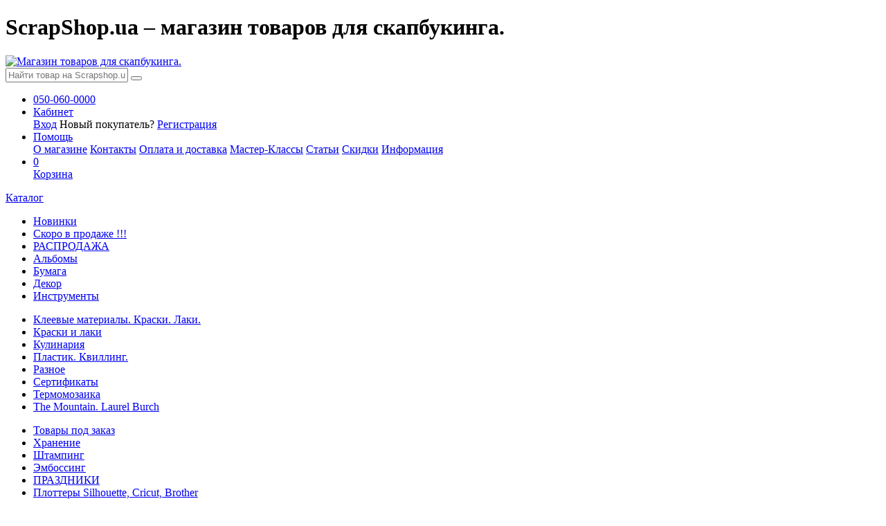

--- FILE ---
content_type: text/html; charset=UTF-8
request_url: https://scrapshop.ua/?categoryID=4308
body_size: 8022
content:
<!DOCTYPE html>
<html dir="ltr">
<head>
	<meta http-equiv="Content-Type" content="text/html; charset=utf-8">
	<meta name="viewport" content="width=device-width, initial-scale=1">
	<base href="https://scrapshop.ua/">
	<script type="text/javascript">
		var WAROOT_URL = 'https://scrapshop.ua/';//ok
	</script>
	
<!-- Head start -->
<title>Софт и карты скачивания ― ScrapShop.ua</title>

<script type="text/javascript" src="/published/SC/html/scripts/js/niftycube.js"></script>

<!-- Head end -->
	<meta name="revisit-after" content="14 days">
	<meta name="author" content="ScrapShop">
	<meta name="robots" content="all">

	<link rel="stylesheet" href="/published/publicdata/SCRAPSHOPSHOP/attachments/SC/themes/user_scrap_NY/overridestyles.css" type="text/css">	<script type="text/javascript" src="/published/publicdata/SCRAPSHOPSHOP/attachments/SC/themes/user_scrap_NY/head.js"></script>
	<link rel="stylesheet" href="/published/publicdata/SCRAPSHOPSHOP/attachments/SC/themes/user_scrap_NY/main.css" type="text/css">
	<link rel="stylesheet" href="/published/SC/html/scripts/css/general.css" type="text/css">
<!--		

var defaultCurrency = {
	display_template: '{value} грн',
	decimal_places: '2',
	decimal_symbol: ',',
	thousands_delimiter: '',
	getView: function (price){return this.display_template.replace(/\{value\}/, number_format(price, this.decimal_places, this.decimal_symbol, this.thousands_delimiter));}
	};

var ORIG_URL = 'https://scrapshop.ua/';
var ORIG_LANG_URL = '/index.php';
window.currDispTemplate = defaultCurrency.display_template;
var translate = {};
translate.cnfrm_unsubscribe = 'Вы уверены, что хотите удалить вашу учетную запись в магазине?';
translate.err_input_email = 'Введите правильный электронный адрес';
translate.err_input_nickname = 'Пожалуйста, введите Ваш псевдоним';
translate.err_input_message_subject = 'Пожалуйста, введите тему сообщения';
translate.err_input_price = 'Цена должна быть положительным числом';
function position_this_window(){
	var x = (screen.availWidth - 600) / 2;
	window.resizeTo(600, screen.availHeight - 100);
	window.moveTo(Math.floor(x),50);
}		
//-->
</script>
	</head>
	<body>
<!--  BODY -->
<header>
  <!-- Top Line --> 
  <div class="topline">
    <div class="container">
    	      
      <div class="topline-left hidden-md-down">
        <h1>ScrapShop.ua – магазин товаров для скапбукинга.</h1>
        </div>
        <div class="nav-mobile-btn hidden-md-up">
          <a href="javascript:void(0)" id="js-mobile-menu" class="navigation-menu-button"><i class="arm-menu"></i></a>
        </div>
        <div class="topline-right">
          <span class="hidden-md-down">
            <!-- Government, Schools Page  -->
          </span>
        </div>
        
      </div>
    </div>
  <!-- Logo, Search, Phone -->
  <div class="logoline">  

    <div class="logo" itemscope="" itemtype="http://schema.org/Organization">
      <a href="/" itemprop="url"><img src="/published/publicdata/SCRAPSHOPSHOP/attachments/SC/images/logo.jpg" alt="Магазин товаров для скапбукинга." itemprop="logo"></a>
    </div>      
        <div itemscope="" itemtype="http://schema.org/Organization">
      <meta itemprop="name" content="Scrapshop">
      <meta itemprop="telephone" content="050-060-0000">
      <meta itemprop="url" content="http://www.scrapshop.ua">
    </div>
    
    <div class="header-search">
     <form method="post" action="/index.php?ukey=search" name="productsearchform" class="search_form form-inline" id="js-productsearchform">
      <input type="text" name="searchstring" id="search_f" class="search-top" placeholder="Найти товар на Scrapshop.ua" value="">
      <input type="text" name="posted_data[check]" style="display:none" value="">
      <input type="submit" style="display:none" value="">
      <button id="searchbutton" type="submit" class="btn btn--primary"><i class="arm-search"></i><span class="hidden-md-down"></span></button>
          </form>
  </div>


  <div class="help-menu" style="display:none;">
    <div class="nav-mobile-btn hidden-md-up">
      <a href="javascript:void(0)" id="js-mobile-menu" class="navigation-menu-button"><i class="arm-menu"></i></a></div>
      <ul class="list-group">            
        <li class="hidden-lg-up"><a href="tel:050-060-0000"><i class="arm-phone"></i> <span class="hidden-sm-down">050-060-0000</span></a></li>
        <li><a href="#" class="js-login-box"><i class="arm-user"></i> <span class="hidden-sm-down">Мой кабинет</span></a>
          <div id="js-login" class="header-login-block">
                                        
          </div>
        </li>
        <li><a href="#" class="js-help"><i class="arm-help"></i> <span class="hidden-sm-down">Помощь</span></a>
          
        </li>
        <li class="minicart"><a href="https://www.hydrationdepot.com/cart.php" class="js-minicart" id="js-cart-link"><i class="arm-cart"></i><span class="" id="js-minicart-total"></span> <span class="hidden-sm-down">Корзина</span></a></li>
      </ul>
    </div>      



    <div class="contact-top hidden-md-down">
      <div class="help-menu help-menu-js moved-top">    
        <ul>     
          <li>
            <span class="phone"><a href="tel:050-060-0000"><i class="arm-phone"></i><span class="hidden-sm-down"> 050-060-0000</span></a></span>        
          </li>       
                    <li><a href="#" class="js-login-box"><i class="arm-user"></i> <span class="hidden-md-down">Кабинет</span></a>
            <div id="js-account-menu" class="helpmenu account">
                            <a class="btn btn--primary" href="/index.php?ukey=auth">Вход</a>
              <span class="new-customer">Новый покупатель? <a href="/index.php?ukey=register">Регистрация</a></span>              
                            
                          </div>                     

                                 
          </li>
          <li><a href="#" class="js-help"><i class="arm-help"></i> <span class="hidden-md-down">Помощь</span></a>
            <div id="js-help-menu" class="helpmenu">
            <a href="/index.php?ukey=auxpage_1">О магазине</a>
            <a href="/index.php?ukey=auxpage_nashi-kontakty">Контакты</a>
            <a href="/index.php?ukey=auxpage_2">Оплата и доставка</a>
            <a href="/index.php?ukey=auxpage_3">Мастер-Классы</a>
            <a href="/index.php?ukey=auxpage_stati">Статьи</a>
            <a href="/index.php?ukey=auxpage_discount">Скидки</a>
            <a href="/index.php?ukey=auxpage_informacia">Информация</a>                      
            </div>
          </li>
          <li class="minicart">
            <a href="/index.php?ukey=cart" class="js-minicart" id="js-cart-link">
              <div class="cart-items-block">
                <i class="arm-cart-1 full"></i> 
                <span class="cart-items inactive" id="js-minicart-total">0</span>
              </div>
              <span class="hidden-md-down">Корзина</span>
            </a>
          </li>
        </ul>
      </div>
    </div>

  </div>
    <div class="navigation" id="navbar">
	<div class="navigation-wrapper"> 
		<nav class="navigation-menu">
			<div id="js-navigation-menu" class="top-nav">
				<div class="nav-link topItem1" data-num="1">
					<span  class="menu-main">
						<a href="#">Каталог</a>
					</span>
					<a href="#" class="menu-plus hidden-md-up"><i class="plus-toggle arm-plus"></i></a>
						<div class="submenu">
							<ul>
																													
																																																						<li class="menu-title"><a href="/index.php?categoryID=4166">Новинки <i class="arm-right"></i></a></li>
																														
																																																						<li class="menu-title"><a href="/index.php?categoryID=4335">Скоро в продаже !!! <i class="arm-right"></i></a></li>
																														
																																																						<li class="menu-title"><a href="/index.php?categoryID=4161">РАСПРОДАЖА <i class="arm-right"></i></a></li>
																														
																																																						<li class="menu-title"><a href="/index.php?categoryID=4070">Альбомы  <i class="arm-right"></i></a></li>
																														
																																																						<li class="menu-title"><a href="/index.php?categoryID=4040">Бумага <i class="arm-right"></i></a></li>
																														
																																																						<li class="menu-title"><a href="/index.php?categoryID=4071">Декор <i class="arm-right"></i></a></li>
																														
																																																						<li class="menu-title"><a href="/index.php?categoryID=4087">Инструменты <i class="arm-right"></i></a></li>
																			</ul>
										<ul>
																														
																																																						<li class="menu-title"><a href="/index.php?categoryID=4120">Клеевые материалы. Краски. Лаки. <i class="arm-right"></i></a></li>
																														
																																																						<li class="menu-title"><a href="/index.php?categoryID=4119">Краски и лаки <i class="arm-right"></i></a></li>
																														
																																																						<li class="menu-title"><a href="/index.php?categoryID=4247">Кулинария <i class="arm-right"></i></a></li>
																														
																																																						<li class="menu-title"><a href="/index.php?categoryID=4125">Пластик. Квиллинг. <i class="arm-right"></i></a></li>
																														
																																																						<li class="menu-title"><a href="/index.php?categoryID=4230">Разное <i class="arm-right"></i></a></li>
																														
																																																						<li class="menu-title"><a href="/index.php?categoryID=4151">Сертификаты <i class="arm-right"></i></a></li>
																														
																																																						<li class="menu-title"><a href="/index.php?categoryID=4324">Термомозаика <i class="arm-right"></i></a></li>
																														
																																																						<li class="menu-title"><a href="/index.php?categoryID=4245">The Mountain. Laurel Burch  <i class="arm-right"></i></a></li>
																			</ul>
										<ul>
																														
																																																						<li class="menu-title"><a href="/index.php?categoryID=4214">Товары под заказ <i class="arm-right"></i></a></li>
																														
																																																						<li class="menu-title"><a href="/index.php?categoryID=4122">Хранение <i class="arm-right"></i></a></li>
																														
																																																						<li class="menu-title"><a href="/index.php?categoryID=4097">Штампинг <i class="arm-right"></i></a></li>
																														
																																																						<li class="menu-title"><a href="/index.php?categoryID=4116">Эмбоссинг <i class="arm-right"></i></a></li>
																														
																																																						<li class="menu-title"><a href="/index.php?categoryID=4249">ПРАЗДНИКИ <i class="arm-right"></i></a></li>
																														
																																																						<li class="menu-title"><a href="/index.php?categoryID=4252">Плоттеры Silhouette, Cricut, Brother <i class="arm-right"></i></a></li>
																														
																													
																													
																													
																													
																													
																													
																													
																													
																													
																													
																													
																													
																									
																					
							</ul>
												<div class="view-all hidden-md-down"><a href="/index.php?categoryID=1">смотреть Каталог <i class="arm-right-open-1"></i></a></div>
												<div class="image-component gatorade">
</div>				</div>
					</div>								
					<div class="nav-link topItem2" data-num="2">
					<span class="menu-main">
						<a href="#">Декор</a>
					</span>
					<a href="#" class="menu-plus hidden-md-up"><i class="plus-toggle arm-plus"></i></a>
						<div class="submenu">
							<ul>
																													
																																																																												
																																																																												
																																																																												
																																																																												
																																																																												
																																																																											<li class="menu-title"><a href="?categoryID=4200">Flower Soft <i class="arm-right"></i></a></li>
										
																				<li class="menu-title"><a href="?categoryID=4072">Брадсы <i class="arm-right"></i></a></li>
										
																				<li class="menu-title"><a href="?categoryID=4231">Декупаж <i class="arm-right"></i></a></li>
										
																				<li class="menu-title"><a href="?categoryID=4350">Искусственная кожа. Замша. Ткани. Фетр. <i class="arm-right"></i></a></li>
										
																				<li class="menu-title"><a href="?categoryID=4349">Кружево <i class="arm-right"></i></a></li>
										
																				<li class="menu-title"><a href="?categoryID=4286">Миниатюры  <i class="arm-right"></i></a></li>
										
																				<li class="menu-title"><a href="?categoryID=4364">Ручки для блокнотов <i class="arm-right"></i></a></li>
										
																				<li class="menu-title"><a href="?categoryID=4141">Стразы, жемчужинки, половинки бусин  <i class="arm-right"></i></a></li>
																					</ul>
											<ul>
										
																				<li class="menu-title"><a href="?categoryID=4353">Украшения <i class="arm-right"></i></a></li>
										
																				<li class="menu-title"><a href="?categoryID=4355">Чипборд <i class="arm-right"></i></a></li>
										
																				<li class="menu-title"><a href="?categoryID=4362">Шифоновые цветы и рюши <i class="arm-right"></i></a></li>
										
																				<li class="menu-title"><a href="?categoryID=4073">Высечки  <i class="arm-right"></i></a></li>
										
																				<li class="menu-title"><a href="?categoryID=4074">Держатели для фото, рамки <i class="arm-right"></i></a></li>
										
																				<li class="menu-title"><a href="?categoryID=4075">Журналлинг и тэги <i class="arm-right"></i></a></li>
										
																				<li class="menu-title"><a href="?categoryID=4076">Заготовки для декорирования <i class="arm-right"></i></a></li>
										
																				<li class="menu-title"><a href="?categoryID=4077">Кольца для альбомов <i class="arm-right"></i></a></li>
																					</ul>
											<ul>
										
																				<li class="menu-title"><a href="?categoryID=4078">Ленты,шнуры,декоративный скотч <i class="arm-right"></i></a></li>
										
																				<li class="menu-title"><a href="?categoryID=4079">Люверсы <i class="arm-right"></i></a></li>
										
																				<li class="menu-title"><a href="?categoryID=4080">Маркеры, глиттер, жидкий жемчуг, декоративная пудра <i class="arm-right"></i></a></li>
										
																				<li class="menu-title"><a href="?categoryID=4081">Наклейки <i class="arm-right"></i></a></li>
										
																				<li class="menu-title"><a href="?categoryID=4082">Натирки <i class="arm-right"></i></a></li>
										
																				<li class="menu-title"><a href="?categoryID=4084">Пуговицы  <i class="arm-right"></i></a></li>
										
																				<li class="menu-title"><a href="?categoryID=4085">Стеклянные  бутылочки <i class="arm-right"></i></a></li>
										
																				<li class="menu-title"><a href="?categoryID=4086">Цветы <i class="arm-right"></i></a></li>
																					</ul>
											<ul>
										
																																										
																																																																												
																																																																												
																																																																												
																																																																												
																																																																												
																																																																												
																																																																												
																																																																												
																																																																												
																																																																												
																																																																												
																																																																												
																																																																												
																																																																												
																																																																												
																													
																													
																													
																													
																													
																													
																													
																													
																													
																													
																													
																													
																									
																					
							</ul>
												<div class="view-all hidden-md-down"><a href="/index.php?categoryID=4071">смотреть Декор <i class="arm-right-open-1"></i></a></div>
												<div class="image-component gatorade">
</div>				</div>

					</div>
					<div class="nav-link topItem4" data-num="4">
					<span class="menu-main">
						<a href="#">Инструменты</a>
					</span>
					<a href="#" class="menu-plus hidden-md-up"><i class="plus-toggle arm-plus"></i></a>
						<div class="submenu">
							<ul>
																													
																																																																												
																																																																												
																																																																												
																																																																												
																																																																												
																																																																												
																																																																											<li class="menu-title"><a href="?categoryID=4256">Биндеры и спирали <i class="arm-right"></i></a></li>
										
																				<li class="menu-title"><a href="?categoryID=4273">Для биговки и создания сгибов <i class="arm-right"></i></a></li>
										
																				<li class="menu-title"><a href="?categoryID=4275">для работы с клеевыми материалами <i class="arm-right"></i></a></li>
										
																				<li class="menu-title"><a href="?categoryID=4274">Для работы с лентой <i class="arm-right"></i></a></li>
										
																				<li class="menu-title"><a href="?categoryID=4336">Машинки для фольгирования <i class="arm-right"></i></a></li>
										
																				<li class="menu-title"><a href="?categoryID=4281">Стенды для кукол <i class="arm-right"></i></a></li>
										
																				<li class="menu-title"><a href="?categoryID=4328">Швейные машинки <i class="arm-right"></i></a></li>
										
																				<li class="menu-title"><a href="?categoryID=4088">Коврики <i class="arm-right"></i></a></li>
																					</ul>
											<ul>
										
																				<li class="menu-title"><a href="?categoryID=4089">Для тиснения и вырезания <i class="arm-right"></i></a></li>
										
																				<li class="menu-title"><a href="?categoryID=4090">Принтеры <i class="arm-right"></i></a></li>
										
																				<li class="menu-title"><a href="?categoryID=4091">Резаки и ножи <i class="arm-right"></i></a></li>
										
																				<li class="menu-title"><a href="?categoryID=4092">Трафареты <i class="arm-right"></i></a></li>
										
																				<li class="menu-title"><a href="?categoryID=4093">Установщики люверсов <i class="arm-right"></i></a></li>
										
																				<li class="menu-title"><a href="?categoryID=4094">Дыроколы <i class="arm-right"></i></a></li>
										
																				<li class="menu-title"><a href="?categoryID=4095">Другое <i class="arm-right"></i></a></li>
										
																				<li class="menu-title"><a href="?categoryID=4096">Ножницы фигурные <i class="arm-right"></i></a></li>
																					</ul>
											<ul>
										
																																										
																																																																												
																																																																												
																																																																												
																																																																												
																																																																												
																																																																												
																																																																												
																																																																												
																																																																												
																																																																												
																																																																												
																																																																												
																																																																												
																																																																												
																													
																													
																													
																													
																													
																													
																													
																													
																													
																													
																													
																													
																									
																					
							</ul>
												<div class="view-all hidden-md-down"><a href="/index.php?categoryID=4087">смотреть Инструменты <i class="arm-right-open-1"></i></a></div>
												<div class="image-component gatorade">
</div>				</div>

					</div>
					<div class="nav-link topItem5" data-num="5">
					<span class="menu-main">
						<a href="#">Плоттеры Silhouette, Cricut, Brother</a>
					</span>
					<a href="#" class="menu-plus hidden-md-up"><i class="plus-toggle arm-plus"></i></a>
						<div class="submenu">
							<ul>
																													
																																																																												
																																																																												
																																																																												
																																																																												
																																																																												
																																																																												
																																																																												
																																																																												
																																																																												
																																																																												
																																																																												
																																																																												
																																																																												
																																																																												
																																																																												
																																																																												
																																																																												
																																																																												
																																																																												
																																																																												
																																																																											<li class="menu-title"><a href="?categoryID=4304">Аксессуары <i class="arm-right"></i></a></li>
										
																				<li class="menu-title"><a href="?categoryID=4306">Инструменты <i class="arm-right"></i></a></li>
										
																				<li class="menu-title"><a href="?categoryID=4316">Клейкая плёнка (винил) <i class="arm-right"></i></a></li>
										
																				<li class="menu-title"><a href="?categoryID=4307">Матирование стекла <i class="arm-right"></i></a></li>
										
																				<li class="menu-title"><a href="?categoryID=4305">Ножи и коврики, марзан, спреи <i class="arm-right"></i></a></li>
										
																				<li class="menu-title"><a href="?categoryID=4309">Печати <i class="arm-right"></i></a></li>
										
																				<li class="menu-title"><a href="?categoryID=4302">Плоттеры <i class="arm-right"></i></a></li>
										
																				<li class="menu-title"><a href="?categoryID=4308">Софт и карты скачивания <i class="arm-right"></i></a></li>
																					</ul>
											<ul>
										
																				<li class="menu-title"><a href="?categoryID=4314">Специальные материалы <i class="arm-right"></i></a></li>
										
																				<li class="menu-title"><a href="?categoryID=4315">Стартовые наборы <i class="arm-right"></i></a></li>
										
																				<li class="menu-title"><a href="?categoryID=4310">Термонтрансфер <i class="arm-right"></i></a></li>
										
																				<li class="menu-title"><a href="?categoryID=4313">Фломастеры <i class="arm-right"></i></a></li>
										
																																										
																													
																													
																													
																													
																													
																													
																													
																													
																													
																													
																													
																													
																									
																					
							</ul>
												<div class="view-all hidden-md-down"><a href="/index.php?categoryID=4252">смотреть Плоттеры <i class="arm-right-open-1"></i></a></div>
												<div class="image-component gatorade">
</div>				</div>

					</div>

					<div class="nav-link topItem9" data-num="9">
					<span>
						<a href="?categoryID=4166">Новинки</a>
					</span>
                                                

									</div>											</div>
		</nav>
	</div>
</div></header>

<!-- cpt_container_start -->
<div class="cpt_maincontent"><div class="content-block home">
 	<div class="overlay"></div>
	<div class="main-content" role="main">
		<div class="breadcrumb">
									<span><a class="site_link" href="/index.php">Главная</a></span> <span class="sepatator"> &raquo; </span>
												<span><a class="NavigationPath" href='/index.php?categoryID=4252'>Плоттеры Silhouette, Cricut, Brother</a></span></span> <span class="sepatator"> &raquo; </span>												<span><a class="NavigationPath" href='/index.php?categoryID=4308'>Софт и карты скачивания</a></span>									<span class="filter" id="js-selected-filters">
			</span>
		</div>
		<div class="content-wraper">
			<div class="right-content" id="js-contentColumn">
				<h2 class="cat-title">Софт и карты скачивания</h2>
				<div class="category-description hidden-sm-down">
					
				</div>
								<div id="subcategory" class="sub-categories ">
									</div>
								<div class="sort-bar">	
					<div class="sort-left">
						<ul class="hidden-sm-down admin-pagination">       
							    
						</ul>
					</div> 
					<div class="refine">
					<button type="button" class="js-menu-trigger btn sliding-nav-button hidden-md-up">Refine</button>
					</div>
					<div class="total-pages hidden-xs-down">
						Найдено: 1 - 6 товаров  
					</div>
					<div class="sort-right">
						<div class="hidden-lg-down">Отсортировать: </div>
						<div class="custom--select select--md">
						<select onchange="sort_order(this.value);" class="select">
							<option value="topSellers">Популярные</option>
							<option value="lprice">От дешевых к дорогим</option>
							<option value="hprice">От дорогих к дешевым</option>
							<option value="date">Новые</option>
						</select>
						</div>
					</div>
				</div>
				<div class="grid-list">
<div class="list-item">
	<div class="list-item-box">
		<div class="per-case-wrapper"> 
		</div>
		<a title="Silhouette Of America - Silhouette Connect Plugin Download Card" href="/index.php?ukey=product&productID=13416">
    
    <img src="/published/publicdata/SCRAPSHOPSHOP/attachments/SC/products_pictures/LQ734_b_T.jpg" alt="Silhouette Of America - Silhouette Connect Plugin Download Card"><div class="sale-wrapper">
	</div>
</a>
<p class="prods-title"><a title="Silhouette Of America - Silhouette Connect Plugin Download Card" href="/index.php?ukey=product&productID=13416">Silhouette Of America - Silhouette Connect Plugin Download Card</a></p>

<div class="list-price"> 941,45 грн</div>
 <span class="list-market">1129.74 грн</span> 

<p class="prods-sku">LQ734</p>

<div class="list-item-last">
			<span>Нет в наличии</span>
	<span>
</span>
</div>
</div>
</div>

<div class="list-item">
	<div class="list-item-box">
		<div class="per-case-wrapper"> 
		</div>
		<a title="Карточка на $10 для покупок в Silhouette Online Store" href="/index.php?ukey=product&productID=10444">
    
    <img src="/published/publicdata/SCRAPSHOPSHOP/attachments/SC/products_pictures/814792011645_b_T.jpg" alt="Карточка на $10 для покупок в Silhouette Online Store"><div class="sale-wrapper">
	</div>
</a>
<p class="prods-title"><a title="Карточка на $10 для покупок в Silhouette Online Store" href="/index.php?ukey=product&productID=10444">Карточка на $10 для покупок в Silhouette Online Store</a></p>

<div class="list-price"> 269,98 грн</div>
 <span class="list-market">323.98 грн</span> 

<p class="prods-sku">ST010</p>

<div class="list-item-last">
			<span>Нет в наличии</span>
	<span>
</span>
</div>
</div>
</div>

<div class="list-item">
	<div class="list-item-box">
		<div class="per-case-wrapper"> 
		</div>
		<a title="Сертификат на $25 для покупок на сайте SilhouetteAmerica.com" href="/index.php?ukey=product&productID=8485">
    
    <img src="/published/publicdata/SCRAPSHOPSHOP/attachments/SC/products_pictures/PST025_b_T.jpg" alt="Сертификат на $25 для покупок на сайте SilhouetteAmerica.com"><div class="sale-wrapper">
	</div>
</a>
<p class="prods-title"><a title="Сертификат на $25 для покупок на сайте SilhouetteAmerica.com" href="/index.php?ukey=product&productID=8485">Сертификат на $25 для покупок на сайте SilhouetteAmerica.com</a></p>

<div class="list-price"> 840,79 грн</div>
 <span class="list-market">1008.94 грн</span> 

<p class="prods-sku">PST025</p>

<div class="list-item-last">
			<span>В наличии: 11</span>
	<span>
</span>
</div>
</div>
</div>

<div class="list-item">
	<div class="list-item-box">
		<div class="per-case-wrapper"> 
		</div>
		<a title="Сертификат на $10 для покупок на сайте SilhouetteAmerica.com" href="/index.php?ukey=product&productID=8486">
    
    <img src="/published/publicdata/SCRAPSHOPSHOP/attachments/SC/products_pictures/PST100_b_T.jpg" alt="Сертификат на $10 для покупок на сайте SilhouetteAmerica.com"><div class="sale-wrapper">
	</div>
</a>
<p class="prods-title"><a title="Сертификат на $10 для покупок на сайте SilhouetteAmerica.com" href="/index.php?ukey=product&productID=8486">Сертификат на $10 для покупок на сайте SilhouetteAmerica.com</a></p>

<div class="list-price"> 336,32 грн</div>
 <span class="list-market">403.58 грн</span> 

<p class="prods-sku">PST100</p>

<div class="list-item-last">
			<span>В наличии: 29</span>
	<span>
</span>
</div>
</div>
</div>

<div class="list-item">
	<div class="list-item-box">
		<div class="per-case-wrapper"> 
		</div>
		<a title="Silhouette Of America - Silhouette Studio Designer Edition Upgrade Card " href="/index.php?ukey=product&productID=14188">
    
    <img src="/published/publicdata/SCRAPSHOPSHOP/attachments/SC/products_pictures/SB006_b_T.jpg" alt="Silhouette Of America - Silhouette Studio Designer Edition Upgrade Card "><div class="sale-wrapper">
	</div>
</a>
<p class="prods-title"><a title="Silhouette Of America - Silhouette Studio Designer Edition Upgrade Card " href="/index.php?ukey=product&productID=14188">Silhouette Of America - Silhouette Studio Designer Edition Upgrade Card </a></p>

<div class="list-price"> 0,00 грн</div>
 <span class="list-market">0.00 грн</span> 

<p class="prods-sku">SB006</p>

<div class="list-item-last">
			<span>Нет в наличии</span>
	<span>
</span>
</div>
</div>
</div>

<div class="list-item">
	<div class="list-item-box">
		<div class="per-case-wrapper"> 
		</div>
		<a title="Карточка на $25 для покупок в Silhouette Online Store" href="/index.php?ukey=product&productID=14258">
    
    <img src="/published/publicdata/SCRAPSHOPSHOP/attachments/SC/products_pictures/SB038_b_T.jpg" alt="Карточка на $25 для покупок в Silhouette Online Store"><div class="sale-wrapper">
	</div>
</a>
<p class="prods-title"><a title="Карточка на $25 для покупок в Silhouette Online Store" href="/index.php?ukey=product&productID=14258">Карточка на $25 для покупок в Silhouette Online Store</a></p>

<div class="list-price"> 0,00 грн</div>
 <span class="list-market">0.00 грн</span> 

<p class="prods-sku">SB038</p>

<div class="list-item-last">
			<span>Нет в наличии</span>
	<span>
</span>
</div>
</div>
</div>


	</div>
		<div class="sort-bar bottom">
		    <ul>
			    
            </ul>  	
	</div>
				
	


			</div>
<div class="left-nav js-menu sliding-content">
				<div class="sliding-refine hidden-md-up">
<a href="#" class="js-menu-trigger sliding-nav-button">Done</a>
</div>
<ul>
<li class="title-menu"><a href="index.php?categoryID=4166">Новинки</a></li>
<li class="title-menu"><a href="index.php?categoryID=4335">Скоро в продаже !!!</a></li>
<li class="title-menu"><a href="index.php?categoryID=4161">РАСПРОДАЖА</a></li>
<li class="title-menu"><a href="index.php?categoryID=4070">Альбомы </a></li>
<li class="title-menu"><a href="index.php?categoryID=4040">Бумага</a></li>
<li class="title-menu"><a href="index.php?categoryID=4071">Декор</a></li>
<li class="title-menu"><a href="index.php?categoryID=4087">Инструменты</a></li>
<li class="title-menu"><a href="index.php?categoryID=4120">Клеевые материалы. Краски. Лаки.</a></li>
<li class="title-menu"><a href="index.php?categoryID=4119">Краски и лаки</a></li>
<li class="title-menu"><a href="index.php?categoryID=4247">Кулинария</a></li>
<li class="title-menu"><a href="index.php?categoryID=4125">Пластик. Квиллинг.</a></li>
<li class="title-menu"><a href="index.php?categoryID=4230">Разное</a></li>
<li class="title-menu"><a href="index.php?categoryID=4151">Сертификаты</a></li>
<li class="title-menu"><a href="index.php?categoryID=4324">Термомозаика</a></li>
<li class="title-menu"><a href="index.php?categoryID=4245">The Mountain. Laurel Burch </a></li>
<li class="title-menu"><a href="index.php?categoryID=4214">Товары под заказ</a></li>
<li class="title-menu"><a href="index.php?categoryID=4122">Хранение</a></li>
<li class="title-menu"><a href="index.php?categoryID=4097">Штампинг</a></li>
<li class="title-menu"><a href="index.php?categoryID=4116">Эмбоссинг</a></li>
<li class="title-menu"><a href="index.php?categoryID=4249">ПРАЗДНИКИ</a></li>
<li class="title-menu"><a href="index.php?categoryID=4252">Плоттеры Silhouette, Cricut, Brother</a></li>
<li class="title-menu"><a href="index.php?categoryID=4304">Аксессуары</a></li>
<li class="title-menu"><a href="index.php?categoryID=4306">Инструменты</a></li>
<li class="title-menu"><a href="index.php?categoryID=4316">Клейкая плёнка (винил)</a></li>
<li class="title-menu"><a href="index.php?categoryID=4307">Матирование стекла</a></li>
<li class="title-menu"><a href="index.php?categoryID=4305">Ножи и коврики, марзан, спреи</a></li>
<li class="title-menu"><a href="index.php?categoryID=4309">Печати</a></li>
<li class="title-menu"><a href="index.php?categoryID=4302">Плоттеры</a></li>
<li class="title-menu"><a href="index.php?categoryID=4308">Софт и карты скачивания</a></li>
<li class="title-menu"><a href="index.php?categoryID=4314">Специальные материалы</a></li>
<li class="title-menu"><a href="index.php?categoryID=4315">Стартовые наборы</a></li>
<li class="title-menu"><a href="index.php?categoryID=4310">Термонтрансфер</a></li>
<li class="title-menu"><a href="index.php?categoryID=4313">Фломастеры</a></li>
</ul>			
</div>
	</div>
</div></div>
<!-- cpt_container_end -->   

<footer class="footer">
	<div class="footer-links">
		<div class="footer-links-col">  
			<ul>
				<li class="footer-title">Связаться с администратором</li>
				<li>050-060-0000 или <a title="Viber" href="viber://chat?number=+380500600000"> 050-060-0000 Viber</a><br>
				Пн-Пт 9:00 - 17:00</li>
				<li class="footer-title contact-block">КОД НАШЕГО ЛОГОТИПА</li>
				<li>
						<input name="formmail_mail_email" id="js-formmail_mail_email" value='<a title="интернет-магазин товаров для скрапбукинга в Украине" target="_blank" href="http://scrapshop.ua/">' class="footer-signup-input">						
						<div id="js-email-signup" class="footer-signup-message"></div>
				</li>        

<li class="footer-title contact-block">Мы в соцсетях</li>
<li>
		<div class="footer-social-buttons">
        <a href="https://www.facebook.com/ScrapShopua-198527286831744/" target="_blank" rel="nofollow"><i class="arm-facebook"></i></a>
    </div>		
				
</li>
</ul>
</div>
<div class="footer-links-col">   
	<ul>
		<li class="footer-title">Покупайте у нас</li>
		<li><a href="orders.php">Мой кабинет</a></li>
		<li><a title="Оплата и доставка" href="/index.php?ukey=auxpage_2">Оплата и доставка</a></li>
		<li><a title="Регистрация" href="index.php?ukey=register">Регистрация</a></li>
	</ul>
</div>
<div class="footer-links-col"> 
	<ul>
		<li class="footer-title">Покупателю</li>
		<li><a title="Мастер-классы" href="/index.php?ukey=auxpage_3">Мастер-классы</a></li>	
		<li><a title="Статьи" href="/index.php?ukey=auxpage_stati">Статьи</a></li>
		<li><a title="Скидки" href="/index.php?ukey=auxpage_discount">Скидки</a></li>
		<li><a title="Информация" href="/index.php?ukey=auxpage_informacia">Информация</a></li>		
		<li><a title="Новости" href="/index.php?ukey=news">Новости</a></li>		
	</ul>
</div>
<div class="footer-links-col"> 
	<ul>
		<li class="footer-title">ScrpapShop.UA</li>
		<li><a href="/index.php?ukey=auxpage_nashi-kontakty">Контакты</a></li>
		<li><a title="О нас" href="/index.php?ukey=auxpage_1">О ScrpapShop.UA</a></li>
	</ul>
</div>
</div>
<div class="footer-copy">
	<p class="address">Звоните нам <a href="tel:050-060-0000">050-060-0000</a>, <span>Понедельник-Пятница 9:00 - 17:00</span></p>
	<p>© 2008-2026 <a href="https://www.scrapshop.ua">www.scrapshop.ua</a>. <span class="hidden-sm-down">Все права защищены.</p> 
	</div>
</footer>

  

<!--  END -->

	</body>
<!-- Scripts -->
<script src="https://ajax.googleapis.com/ajax/libs/jquery/1.12.4/jquery.min.js"></script>
<script src="/published/SC/html/scripts/js/jquery.responsive-dom.min.js"></script>
<script src="/published/SC/html/scripts/js/owl.carousel.min.js"></script>
<script src="/published/SC/html/scripts/js/jBox.min.js"></script>
<script src="/published/SC/html/scripts/js/jquery.magnific-popup.min.js"></script>
<script src="/published/SC/html/scripts/js/common.js"></script>

<script>
/*
    $('.js-minicart').jBox('Tooltip', {
        ajax: {
            url: 'display_minicart.php',
            reload: true        
        },        
        closeOnMouseleave: true,
        pointer: 'right:30'
    });
*/

    $('.js-help').jBox('Tooltip', {
        content: $('#js-help-menu'),
        closeOnMouseleave: true,
        adjustPosition: true,
        adjustTracker: true   
    });
    $('.js-login-box').jBox('Tooltip', {
        content: $('#js-account-menu'),
        closeOnMouseleave: true,
        adjustPosition: true,
        adjustTracker: true   
    });

    $('.js-login-box-modal').jBox('Modal', {
        title: 'Secure Login',
        content: $('#js-login')    
    });

    $('.js-ships-link').jBox('Modal', {
        title: 'Delivery Estimates',
        adjustPosition: true,
        adjustTracker: true,        
        ajax: {
            url: 'popup.php?tpl=shipping_estimates',
            reload: true,                   
        },        

    });

    $('.js-ship-type-link').jBox('Modal', {
        title: 'Shipping Methods',
        adjustPosition: true,
        adjustTracker: true,        
        ajax: {
            url: 'popup.php?tpl=shipping_detailed',
            reload: true,                   
        },        

    });

    $('.js-seen-itfor-less').jBox('Modal', {
        title: 'Seen it for less?',
        adjustPosition: true,
        adjustTracker: true,        
        ajax: {
            url: 'popup.php?tpl=seen_for_less',
            reload: true,                   
        },        

    });

//     var _navbar_active = false;
//     var _navbar_delay = 400;
// $('#js-navigation-menu').hover(function(event) {
// window._navbar_active = true;
// }, function(event) {
// window._navbar_active = false;
// var delay = window._navbar_delay;
// $(this).find('.submenu').stop(true, true).fadeOut(delay);
// });
// $('#js-navigation-menu li').hover(function() {
// if($(window).width() > 768){
// var delay = window._navbar_active? 0 : window._navbar_delay;
// var sub = $(this).find('.submenu'), vis = sub.parent().find(':visible');
// $(this).parent().find('.submenu:visible').not(sub).fadeOut(0);
// sub.delay(delay).fadeIn(delay);
// }
// });

</script>







<script>
$(document).ready(function() {
	$('.product-top-left').magnificPopup({
		delegate: 'a',
		type: 'image',
		gallery: {
			enabled: true,
			navigateByImgClick: true,
			preload: [0,1] // Will preload 0 - before current, and 1 after the current image
		},
	});
});
</script>





<script>
    $(document).ready(function() {
        var $topM9 = $(".topItem9");
        $topM9.responsiveDom({
            appendTo: '#moreMenuUl',
            mediaQuery: 'screen and (min-width: 767px) and (max-width: 1160px)',
            callback: function(mediaMatched) {
                if (mediaMatched) {
                    $("#moreMenu").css('display','inline');
                } else{
                    $("#moreMenu").hide();
                }
            }
        });

        var $topM8 = $(".topItem8");
        $topM8.responsiveDom({
            appendTo: '#moreMenuUl',
            mediaQuery: 'screen and (min-width: 767px) and (max-width: 1112px)',
        });

        var $topM7 = $(".topItem7");
        $topM7.responsiveDom({
            appendTo: '#moreMenuUl',
            mediaQuery: 'screen and (min-width: 767px) and (max-width: 984px)',
        });        

        var $topM6 = $(".topItem6");
        $topM6.responsiveDom({
            appendTo: '#moreMenuUl',
            mediaQuery: 'screen and (min-width: 767px) and (max-width: 880px)',
        });        

        $(".menu-plus, .menu-main").on('click',function (event){
            if($(window).width() <= 768){
                event.preventDefault();
                var delay = window._navbar_active? 0 : window._navbar_delay;
                var sub = $(this).parent().find('.submenu');
                $(this).parent().parent().find('.submenu:visible').not(sub).fadeOut(0);
                if($(sub).css('display') == 'none'){
                    $(this).parent().addClass('open');
                    sub.delay(delay).fadeIn(delay);
                }else{
                    sub.delay(delay).fadeOut(delay);
                    $(this).parent().removeClass('open');
                }
            }
        });
    });
    $(document).ready(function() {
		$("#js-credit-help").mouseover(function(){$("#js-credit-popup").css("display","block");});
		$("#js-credit-help").mouseout(function(){$("#js-credit-popup").css("display","none");});
	});

</script>
</html>